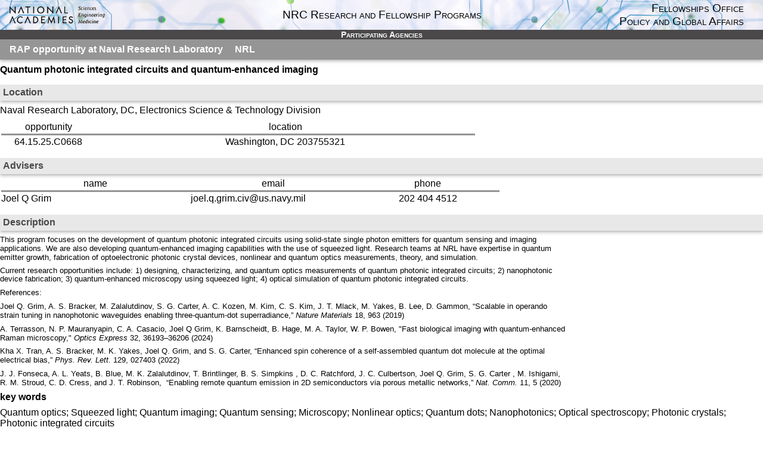

--- FILE ---
content_type: text/html; charset=utf-8
request_url: https://ra.nas.edu/RAPLab10/Opportunity/opportunity.aspx?LabCode=64&ROPCD=641525&RONum=C0668&Layout=wwwLibs%2FUtil_Web%2FPageLayouts%2FApplPrintLayout
body_size: 12830
content:


<!DOCTYPE html PUBLIC "-//W3C//DTD XHTML 1.0 Transitional//EN" "http://www.w3.org/TR/xhtml1/DTD/xhtml1-transitional.dtd">

<html xmlns="http://www.w3.org/1999/xhtml" >
<head id="hdrHTMLMain"><title>
	RAP opportunity
</title>
<!-- main style links -->
	<link rel='stylesheet' type='text/css' href='/RAPLab10/wwwLibs/Util_Content/StylesMain20.css?20241016'></link>
<!-- end main style links -->

<!-- main script links -->
	<script type='text/javascript' language='javascript' src='https://ajax.aspnetcdn.com/ajax/jQuery/jquery-3.5.1.min.js'></script>
	<script type='text/javascript' language='javascript' src='/RAPLab10/wwwLibs/Util_Content/ClientScript/UtilBundle.min.js?202404181109'></script>
	<script type='text/javascript' language='javascript' src='/PGAContent/ClientScript/simpleModal/simplemodal1.4.4/jquery.simplemodal.1.4.4.min.js?2017-11-15'></script>
<!-- end main script links -->

<!-- main script block -->
<script language='javascript' type='text/javascript'>

//MethodDefinitions

function focus_view(document_mode) {
document.querySelector('div.id_PageLayout_MainContent').removeAttribute('style'); // deletes padding-left
if (document.getElementsByClassName('VertNav').length == 0) { location.reload(); return; }
var parent = document.getElementsByClassName('VertNav')[0].parentElement;
document.getElementsByClassName('VertNav')[0].remove(); // delete left side menu
document.getElementsByClassName('Title')[0].remove(); // delete title div
document.getElementById('ctlRespprvdrPageHeaderCntnr-respprvdrPageHeader').remove(); // delete header
document.getElementsByClassName('id_PageLayout_FooterContent')[0].remove(); // delete footer
document.getElementById('focus_view').innerText = 'exit focus view';
parent.children[0].remove(); // delete spacer near left side menu
if (document_mode) {
var ele = document.getElementById('ctlPageContentHeader_cntnrMyInfoModulesPUMain-respprvdrMyInfoModulesPUMain');
var eles = ele.querySelectorAll('a');
eles.forEach(e => { e.style.color='#0000FF' });
document.getElementById('focus_view_span').remove();
document.getElementById('header_span').innerHTML = 'FELLOWSHIPS OFFICE INFORMATION SYSTEMS<br/>NRC RESEARCH AND FELLOWSHIP PROGRAMS';
}
window.scrollTo(0,0);
}
//--------------------
			Util.ensureNamespacePath("Util.Web.Controls.Navigation.cNavInvalidMessage");
			Util.Web.Controls.Navigation.cNavInvalidMessage.Init = function(aUniqueIDPrefix, aAnc) {
				//var aAnc = $("a[href*='ProgramNotAvailable']")[0];
				var aPUEle = $("div[id$='"+aUniqueIDPrefix+"puMain']")[0];
				var aPU = new Util.PopUp.cPopUp(new Object(), aPUEle, aAnc, {mModal:true,mEnableShowToggle:true});
				//aPU.mEleForLoc = null;
				$(aPUEle).find("a[href$='?OK']").click(function(event) {
					aPU.hide();
					return false;
				});
			}
			//------------------
//End MethodDefinitions

//Begin window.onload
window.onload = function() {
	Util.initNameSpaceStaticProperties("Util", {gBuildKey: 'Release', gApplNameEmpty: !('RAPLab')}, "namespace");
Util.handleWindowOnLoad({mOnLoadMethodCalls: [
		function() {Util.Web.Controls.Navigation.cNavInvalidMessage.Init('ctl03_', $("a[href*='ProgramNotAvailable']")[0]);}
	]
});
}
//End window.onload
</script>
<!-- end main script block -->

</head>
<body class='Content'>
<form method="post" action="./opportunity.aspx?LabCode=64&amp;ROPCD=641525&amp;RONum=C0668&amp;Layout=wwwLibs%2fUtil_Web%2fPageLayouts%2fApplPrintLayout" id="frmPageMain">
<div class="aspNetHidden">
<input type="hidden" name="__VIEWSTATE" id="__VIEWSTATE" value="/wEPDwULLTE1NjY1MjE3MDNkZEoPKDiCkc7MGKTFY+5PpfS/YpojCLsMzyBQU7FQ/IOl" />
</div>

<div class="aspNetHidden">

	<input type="hidden" name="__VIEWSTATEGENERATOR" id="__VIEWSTATEGENERATOR" value="E300BA53" />
</div>
	<div id="ctlRespprvdrPageHeaderCntnr-respprvdrPageHeader"><table style="width:100%;background-image: url(&quot;/header.jpg&quot;);background-repeat:repeat-x;background-position:right;" cellpadding="0" cellspacing="0"><tr><td style="line-height:0;width:33%;text-align:left;"><!-- line-height eliminates image padding --><img style="padding-left:0;margin:0;" src="/nasem.png" height="50px;"></img></td><td style="line-height:normal;width:34%;text-align:center;vertical-align:middle;"><div class="UtilUI-Configurable-01" data-id="cntnrPageHeaderContent" style="font-size:1.2em;font-variant:small-caps;"><span style="">NRC Research and Fellowship Programs</span></div></td><td style="line-height:normal;width:33%;text-align:right;vertical-align:middle;padding-right:2em;"><div style="display:inline-block;border-bottom:0px solid #73AF7A;font-size:1.2em;font-variant:small-caps;font-weight:normal;">Fellowships Office</div><div style="font-size:1.2em;font-variant:small-caps;">Policy and Global Affairs</div></td></tr></table></div>
	<div class="Accent1" style="text-align: center">
		<h3 class="Title" style="padding: 0 0 0 0;">Participating Agencies</h3>
	</div>
	
	
<h4 id="cplPageContent_ctlHdgMain_hMain" class="Accent1" style="margin-top: 0em;">RAP opportunity at Naval Research Laboratory     NRL</h4>

<p id="cplPageContent_out01"><strong>Quantum photonic integrated circuits and quantum-enhanced imaging</strong></p>

<h4 class='Accent2' style="margin-top: 1em;">Location</h4>
<p id="cplPageContent_outLocation01">Naval Research Laboratory, DC, Electronics Science & Technology Division</p>
<table id="cplPageContent_tblLocation" style="table-layout: fixed; width: 50em; margin-bottom: 1em;">
	<tr>
		<td style="width: 10em; text-align: center">opportunity</td>
		<td style="width: 40em; text-align: center">location</td>
	</tr>
	<tr class="Accent1" style="height: 3px;">
		<td colspan="3"><!-- colspan set dynamically --></td>
	</tr>
	<tr>
		<td valign="top" style="text-align: center;">64.15.25.C0668</td>
		<td valign="top" style="text-align: center;">Washington, DC  203755321</td>
	</tr>
</table>



<h4 class='Accent2' style="margin-top: 1em;">Advisers</h4>
<table id="cplPageContent_tblAdvisers" style="table-layout: fixed; width: 50em; margin-bottom: 1em;">
	<tr>
		<td style="width: 20em; text-align: center">name</td>
		<td style="width: 17.5em; text-align: center">email</td>
		<td style="width: 15em; text-align: center">phone</td>
	</tr>
	<tr class="Accent1" style="height: 3px;">
		<td colspan="4"><!-- colspan set dynamically --></td>
	</tr>
	<tr>
		<td valign="top">Joel Q Grim</td>
		<td valign="top">joel.q.grim.civ@us.navy.mil</td>
		<td valign="top" style="text-align:center;">202 404 4512</td>
	</tr>
</table>


<h4 class='Accent2' style="margin-top: 1em;">Description</h4>
<div id="cplPageContent_outDesc01" style="width:60em"><p class="MsoNormal"><span style="font-size: 10pt; line-height: 107%; font-family: Verdana, sans-serif; color: black; background: white;">This program focuses on the development of quantum photonic integrated circuits using solid-state single photon emitters for quantum sensing and imaging applications. We are also developing quantum-enhanced imaging capabilities with the use of squeezed light. </span><span style="background-color: #ffffff; font-family: Verdana, sans-serif; font-size: 13.3333px;">Research teams at NRL have expertise in quantum emitter growth, fabrication of optoelectronic photonic crystal devices, nonlinear and quantum optics measurements, theory, and simulation.&nbsp;</span></p>
<p class="MsoNormal"><span style="font-size: 10pt; line-height: 107%; font-family: Verdana, sans-serif; color: black; background: white;">Current research opportunities include: 1) designing, characterizing</span><span style="font-size: 10pt; line-height: 107%; font-family: Verdana, sans-serif; color: black; background: white;">, and quantum optics measurements of quantum photonic integrated circuits; 2) nanophotonic device fabrication; 3) quantum-enhanced microscopy using squeezed light; 4) optical simulation of quantum photonic integrated circuits.&nbsp;</span></p>
<p class="MsoNormal"><span style="font-size: 10pt; font-family: verdana, geneva, sans-serif;">References:</span></p>
<p class="MsoNormal"><span style="font-size: 10pt; font-family: verdana, geneva, sans-serif;">Joel Q. Grim, A. S. Bracker, M. Zalalutdinov, S. G. Carter, A. C. Kozen, M. Kim, C. S. Kim, J. T. Mlack, M. Yakes, B. Lee, D. Gammon, &ldquo;Scalable in operando strain tuning in nanophotonic waveguides enabling three-quantum-dot superradiance,&rdquo; <em>Nature Materials</em>&nbsp;18, 963 (2019)</span><span style="font-size: 10pt; font-family: verdana, geneva, sans-serif;"></span></p>
<p class="MsoNormal"><span style="font-family: verdana, geneva, sans-serif; font-size: 10pt;">A. Terrasson, N. P. Mauranyapin, C. A. Casacio, Joel Q Grim, K. Barnscheidt, B. Hage, M. A. Taylor, W. P. Bowen, "Fast biological imaging with quantum-enhanced Raman microscopy," <em>Optics Express</em> 32, 36193&ndash;36206 (2024)</span></p>
<p class="MsoNormal"><span style="font-family: verdana, geneva, sans-serif; font-size: 10pt;">Kha X. Tran, A. S. Bracker, M. K. Yakes, Joel Q. Grim, and S. G. Carter, &ldquo;Enhanced spin coherence of a self-assembled quantum dot molecule at the optimal electrical bias,&rdquo; <em>Phys. Rev. Lett.</em> 129, 027403 (2022)&nbsp;</span></p>
<p class="MsoNormal"><span style="font-size: 10pt; font-family: verdana, geneva, sans-serif;">J. J. Fonseca, A. L. Yeats, B. Blue, M. K. Zalalutdinov, T. Brintlinger, B. S. Simpkins , D. C. Ratchford, J. C. Culbertson, Joel Q. Grim, S. G. Carter , M. Ishigami, R. M. Stroud, C. D. Cress, and J. T. Robinson,<span style="mso-spacerun: yes;">&nbsp; </span>&ldquo;Enabling remote quantum emission in 2D semiconductors via porous metallic networks,&rdquo; <em>Nat. Comm.</em> 11, 5 (2020)</span></p></div>
<p><b>key words</b></p>
<div id="cplPageContent_outKeywords">Quantum optics; Squeezed light; Quantum imaging; Quantum sensing; Microscopy; Nonlinear optics; Quantum dots; Nanophotonics; Optical spectroscopy; Photonic crystals; Photonic integrated circuits</div>

<h4 class='Accent2' style="margin-top: 1em;">Eligibility</h4>
<div id="cplPageContent_outEligCitizenship">
<p><b>citizenship</b></p>
Open to U.S. citizens and permanent residents</div>
<div id="cplPageContent_outEligLevel" style="margin-bottom: 1em;">
<p><b>level</b></p>
Open to Postdoctoral applicants</div>
<h4 class='Accent2' style="margin-top: 1em;">Stipend</h4>
<table style="margin-bottom:0.5em;">
	<thead>
		<tr>
			<td style="width: 10em; text-align: left">Base Stipend</td>
			<td style="width: 10em; text-align: left">Travel Allotment</td>
			<td style="width: 35em; text-align: left">Supplementation</td>
		</tr>
		<tr class="Accent1" style="height: 2px;">
			<td colspan="3"></td>
		</tr>
	</thead>
	<tbody>
		<tr>
			<td id="cplPageContent_stipendVal" valign="top">$101,401.00</td>

			<td id="cplPageContent_travelAllotmentVal" valign="top">$3,000.00</td>

			<td id="cplPageContent_supplementationVal" style="font-size:0.85em;"></td>

		</tr>
	</tbody>
	<tfoot>
		<td colspan="3">
			<div id="cplPageContent_tmpOneOut">

			</div>
		</td>
	</tfoot>
</table>
<div id="cplPageContent_outAddBen">
<h4 class='Accent2' style="margin-top:1em;margin-bottom:0.5em;">Additional Benefits</h4>
<b>relocation</b>
<p style="width:50em;">Awardees who reside more than 50 miles from their host laboratory and remain on tenure for at least six months are eligible for paid relocation to within the vicinity of their host laboratory.</p>
<b>health insurance</b>
<p style="width:50em;">A group health insurance program is available to awardees and their qualifying dependents in the United States.</p>
</div>

	
	<div class="Accent2" style="text-align: center">
		<h5 class="Title" style="font-size:0.7em;color:white;padding:0.4em"><a style="color:white;padding-right:0.2em" href="https://www.nationalacademies.org" target="_new">Copyright © 2024. National Academy of Sciences. All rights reserved.</a><a style="color:white;" href="https://www.nationalacademies.org/legal" target="_new">Terms of Use and Privacy Policy</a></h5>

	</div>
<div id='ctl03_puMain' class='PopUp' style='text-align: left; width: 20em;  display: none; '><!-- PopUp Content -->
<table class='id_PopFrame_Table' style='width:100%;' cellpadding='0' cellspacing='0'>
<tr>
<td style='' class='id_PopUpFrame_Title'>Invalid Menu Choice</td>
<td class='id_PopUpFrame_CloseBox' style='text-align: right;'><a href='?Close'><img src='/RAPLab10/wwwLibs/Util_Content/Images/trans.gif' class='UtilUI-icon UtilUI-icon-8x8 UtilUI-icon-circle-close' style='border:1px solid white;background-color:white;'</a></td>
</tr>
</table><!-- Frame Title -->

	<div id="ctl03_divMessage">Find and choose an agency to see details and to explore individual opportunities.</div>
	<div class="Button">
		<a href='?OK'>OK</a>
	</div>
</div><!-- End PopUp Content -->


</form>
</body>
</html>


--- FILE ---
content_type: text/css
request_url: https://ra.nas.edu/RAPLab10/wwwLibs/Util_Content/StylesMain20.css?20241016
body_size: 15475
content:
/*
	CSS selector cheat sheet:
	div#Navigation	//a div tag w/ id=Navigation
	#Navigation ul	//a ul tag descending from a container w/ id=Navigation
	a.Navigation	//a a tag w/ a class=navigation
*/
/*
	Accent2   Title    Accent1
	lt gray	  nr. blk. dk gray  
	[#E8E8E8, #4A4849, #959595]
	lt brown  green	   brown
	[#EDD8AC, #909829, #b77a37]
			 lt blue  dk blue
	[Marroon, #B4CCDE, #4275A8]

	Defines:
	* Title
	* TitleAccent (Fore- is Title Back-
	* Accent1 (Fore- and Back- color)
	* Accent2 (Fore- and Back- color)
	* Navigation
		- Nav
		- Sel
		- hover
		-disabled
*/
body {
	margin: 0px;
	padding: 0px;
font-size: 0.99em;
font-family: Verdana, Sans-Serif;
}
input { font-size: 0.99em }
select { font-size: 0.99em }
.UtilUI-textarea-standard {
	font-family: "Trebuchet MS", "Lucida Grande", "Lucida Sans Unicode", "Lucida Sans", Tahoma, sans-serif;
	/*font-family: Verdana, Geneva, sans-serif;*/
	font-size: 1em;
}
.UtilUI-textarea-code {
	font-family: Consolas, monaco, monospace;
	font-size: 1em;
}

.bold_monospace { font-weight: bold; font-family: Consolas, "Courier New", monospace; }
.normal_monospace { font-weight: normal; font-family: Consolas, "Courier New", monospace; }
.monospace { font-family: "Courier New" }

body input.UtilUI-InputText-Standard {
       font-family: Arial;
}
.Content {
	background-color: white;
	color: black; /*#4A4849*/
}

p {
	margin: .5em 0 .5em 0;
}

ul {
	padding-left: 0;
	margin: 0 0 0 1.3em;
}

td {
	padding: 0;
	margin: 0;
}

/* changed from 007399 to 6495ED on 16 SEP 2021 */
/*#800000 marroon, #4A4849, B0C4DE LightSteelBlue, 4682B4 SteelBlue, 2F4F4F DarkSlateGray*/
.Content a, a.Content, a.Content:visited
, .Title .Content a, .Title a.Content, .Title a.Content:visited {
color: #4148C2;
text-decoration: none;
}
.Content a:hover, a.Content:hover,
	 .Title .Content a:hover, .Title a.Content:hover{
color: #4148C2;
text-decoration: underline;
}

.DataLabel {
	font-size:.8em;
}

.Title {
	background-color: #4A4849;
	color: white;
}
h1.Title {
	font-size: 2em;
	padding: 0;
	margin: 0;
	font-variant: small-caps;
}
h2.Title {
	font-size: 1.5em;
	padding: 0;
	margin: 0;
	font-variant: small-caps;
}
h3.Title {
font-size: 0.9em;
padding: 0px 0px 2px 5px;
margin: 0 0 0 0;
font-variant: small-caps;
}
h4.Title {
	font-size: 1em;
	padding: 0;
	margin: 0;
	font-variant: small-caps;
}
h5.Title {
	padding: 0;
	margin: 0;
}
.Title a, a.Title {
	font-variant: normal;
	color:White;
}
.Title a:hover, a.Title:hover {
	color: #E8E8E8;
	text-decoration: underline;
}

.TitleAccent {
	color: #4A4849;
}

.Accent1 {
	background-color: #959595; /*Accent1:959595, Title:4A4849, */
	color: White;
	/*padding: .1em 0 .1em .25em;*/
}
h1.Accent1 {
	font-size: 2em;
	margin: 0;
}
h2.Accent1 {
	font-size: 1.5em;
	margin: 0;
}
h3.Accent1 {
	padding: .1em 0 .1em .25em;
	font-size: 1.25em;
	margin: 0;
}
h4.Accent1 {
	font-size: 1em;
padding: 0.5em 0 0.5em 1em;
	margin: 0 0 5px 0;
	box-shadow: 0px 2px 4px -1px rgba(0, 0, 0, 0.2), 0px 4px 5px 0px rgba(0, 0, 0, 0.14);
}
h5.Accent1 {
	font-size: 1em;
	font-weight: normal;
	padding: 0px 0px 2px 5px;
	margin: 0 0 5px 0;
	box-shadow: 0px 2px 4px -1px rgba(0, 0, 0, 0.2), 0px 4px 5px 0px rgba(0, 0, 0, 0.14);
}
a.Accent1 {
	color: white;
	text-decoration: none;
	font-weight: bold;
}
a.Accent1:hover {
	color: #E8E8E8;
	text-decoration: underline;
}

.Accent2 {
	background-color: #E8E8E8 /*Accent2*/;
	color: #4A4849;
}
h1.Accent2 {
	font-size: 2em;
	padding: 0 0 0 .25em;
	margin: 0;
}
h2.Accent2 {
	font-size: 1.5em;
	padding: 0 0 0 .25em;
	margin: 0;
}
h3.Accent2 {
	font-size: 1.25em;
	padding: 0 0 0 .25em;
	margin: 0;
}
h4.Accent2 {
	font-size: 1em;
padding: 4px 0px 5px 5px;
	margin: 0 0 5px 0;
	box-shadow: 0px 2px 4px -1px rgba(0, 0, 0, 0.2), 0px 4px 5px 0px rgba(0, 0, 0, 0.14);
}
h5.Accent2 {
	font-size: 1em;
	font-weight: normal;
	padding: 0px 0px 2px 5px;
	margin: 0 0 5px 0;
	box-shadow: 0px 2px 4px -1px rgba(0, 0, 0, 0.2), 0px 4px 5px 0px rgba(0, 0, 0, 0.14);
}
a.Accent2 {
	text-decoration: none;
	font-weight: bold;
}
a.Accent2:hover {
	text-decoration: underline;
}
td.Accent2 a {
	color: #959595;
	text-decoration: none;
	/*padding: .5em;*/
}
td.Accent2 a:hover, td.Accent2 a:visited {
	color: #959595;
	text-decoration: underline;
}

div.Button {
	margin: 5px 1px;
}

div.Button a, div.Button a:visited {
	padding: 4px 8px;
	/*border: solid 1px black;*/
	color: #E8E8E8; /*Title: 4A4849, Accent1: */
	background-color: #007399 /*Accent2*/;
	box-shadow: 0px 3px 1px -2px rgba(0,0,0,0.2),
			0px 2px 2px 0px rgba(0,0,0,0.14),
			0px 1px 5px 0px rgba(0,0,0,0.12);
	border-radius:2.5px;
	/*font-weight: bold;*/
}
div.Button a:hover {
	/*padding: 2px 2px;*/
	/*border: solid 1px red;*/
	color: #E8E8E8; /*Title*/
	/*text-decoration: none;*/
	/*background-color: #959595*/ /*Accent1*/;
	/*font-weight: bold;*/
}

div.Button a.Disabled, a.Disabled {
	/*border: solid 1px black;*/
	color: #BDBDBD;
	background-color: #E8E8E8;
cursor:not-allowed
}

div.Button a.Disabled:hover {
	text-decoration: none;
}

.VertNav {
background-color: #A4CCE4 /*Title:4A4849, Accent1:959595, Accent2:E8E8E8,f5f5f5*/;
	width: 12em;
}

div.VertNav {
/* box-shadow: 2px 0px 4px -1px rgba(0, 0, 0, 0.2), 4px 0px 5px 0px rgba(0, 0, 0, 0.14), 1px 0px 10px 0px rgba(0, 0, 0, 0.12);*/
	margin-right: 1em;
}

ul.VertNav {
	list-style: none;
	padding: 0;
	margin: 0 0 0 0;
	font-size: 1em;
	/*font-weight: bold;*/
	color: White;
}

ul.VertNav li {
	padding: 0 0 .2em .2em;
	color: Black;
}

ul.VertNav a {
	width: 100%;
	color: #4A4849;
	text-decoration: none;

}
ul.VertNav a:hover {
	color: #959595 /*Accent1*/;
	text-decoration:underline;
}

ul.VertNav li.NavSel {
	background-color: #959595 /*Accent2:f5f5f5, Accent1:959595, Title:4A4849*/;
	color: White; /*Accent1:4A4849*/
/*box-shadow: 2px 2px 4px -1px rgba(0, 0, 0, 0.2), 4px 4px 5px 0px rgba(0, 0, 0, 0.14), 1px 1px 10px 0px rgba(0, 0, 0, 0.12);*/
	margin: 0 0 .25em 0;
	padding:.30em 0 .30em 0;
}
ul.VertNav li.NavSel a {
	width: 100%;
	color: White; /*Accent1:4A4849*/
	text-decoration: none;
}
ul.VertNav li.NavSel a:hover {
	color: #E8E8E8 /*Accent2*/;
	text-decoration:underline;
}

ul.VertNav li.NavDisabled {
	color: Gray;
}

div.ValidationInfo {
font-size:1em;
}
div.ValidationError,span.ValidationError, td.ValidationError {
font-size:1em;
	color: Red;
	/*background-color: White;*/
}
div.ValidationError a,span.ValidationError a {
	color: Red;
	text-decoration: none;
}
div.ValidationError a:hover,span.ValidationError a:hover {
	color: Red;
	text-decoration: none;
}
input[type='text'].ValidationError {
	border: 2px solid #C0392B;
	background-color: #FADBD8; /*#FDEDEC,#FADBD8,#F5B7B1*/
}

.ProcessingInfo {
font-size: 1em;
color: black;
}

.RequiredSoft {
	color:#4682B4;
	font-size:.85em;
	font-style:italic;
}

div.TextData {
	border: black 1px solid;
	font-size: .8em;
}

.DataGrid {
	margin: 5px 20px 1px 1px;
}

.PopUp {
	font-family:Verdana,Arial,Helvetica,sans-serif;
	/*font-size:.75em;*/
	/*position: absolute;*/ /*see PopUp JS: IE error setting position: 'inherit'*/
	left: 15em;
	top: 3em;
	z-Index: 1000;
	visibility: hidden;
border-width: 0px 4px 4px 4px;
border-style: solid;
border-color: #000000;
background-color: white;
	box-shadow: 0px 2px 4px -1px rgba(0, 0, 0, 0.2), 0px 4px 5px 0px rgba(0, 0, 0, 0.14), 0px 1px 10px 0px rgba(0, 0, 0, 0.12);
}

.PopUp a:hover { color:blue; text-decoration:none }

.PopUp tr > td.id_PopUpFrame_Title, .PopUp tr > td.id_PopUpFrame_CloseBox {
padding:0px 4px 2px 5px;
background-color: #000000;
color: white;
font-size: 1em;
}
.PopUp tr > td.id_PopUpFrame_Title {
	padding:2px 4px 2px 5px;
background-color: #000000;
	color: white;
}
.PopUp tr > td.id_PopUpFrame_CloseBox a {
color: white;
font-size: 1.2em;
}

.id_Bubble {
}
span.id_Bubble {
	background-color: #959595; /*Accent1*/
	color: #E8E8E8; /*Accent2*/
	/*background-image: url("./images/BubbleBackground.jpg");
	background-repeat: repeat;*/
	position: absolute;
	border: 1px solid #4A4849; /*Accent1*/
	padding: 5px;
	width: 300px;
	/*height: 49px;*/
	top: 0px;
	left: 0em;
	text-align: left;
	font-size: .85em;
	z-index: 2;
	display: none;
}

.UtilUI-Configurable-01X {
	background-color:rgba(176,196,222,0.3);
}

	.UtilUI-helper-reset {
		margin: 0; padding: 0; border: 0; outline: 0;
		text-decoration: none; font-size: 100%;
		list-style: none;
	}
	.UtilUI-helper-clearfix {display: inline-block;}

	/* Corner radius */
	.UtilUI-corner-all, .UtilUI-corner-top, .UtilUI-corner-left, .UtilUI-corner-tl { -moz-border-radius-topleft: 4px/*{cornerRadius}*/; -webkit-border-top-left-radius: 4px/*{cornerRadius}*/; -khtml-border-top-left-radius: 4px/*{cornerRadius}*/; border-top-left-radius: 4px/*{cornerRadius}*/; }
	.UtilUI-corner-all, .UtilUI-corner-top, .UtilUI-corner-right, .UtilUI-corner-tr { -moz-border-radius-topright: 4px/*{cornerRadius}*/; -webkit-border-top-right-radius: 4px/*{cornerRadius}*/; -khtml-border-top-right-radius: 4px/*{cornerRadius}*/; border-top-right-radius: 4px/*{cornerRadius}*/; }
	.UtilUI-corner-all, .UtilUI-corner-bottom, .UtilUI-corner-left, .UtilUI-corner-bl { -moz-border-radius-bottomleft: 4px/*{cornerRadius}*/; -webkit-border-bottom-left-radius: 4px/*{cornerRadius}*/; -khtml-border-bottom-left-radius: 4px/*{cornerRadius}*/; border-bottom-left-radius: 4px/*{cornerRadius}*/; }
	.UtilUI-corner-all, .UtilUI-corner-bottom, .UtilUI-corner-right, .UtilUI-corner-br { -moz-border-radius-bottomright: 4px/*{cornerRadius}*/; -webkit-border-bottom-right-radius: 4px/*{cornerRadius}*/; -khtml-border-bottom-right-radius: 4px/*{cornerRadius}*/; border-bottom-right-radius: 4px/*{cornerRadius}*/; }

	.UtilUI-widget-header {
		border: 1px solid #959595/*{borderColorHeader}*/;
		background: #959595/*{bgColorHeader} 959595 (Dk. Gray), 4A4849 (nearly black)*/;
		color: #4A4849/*{fcHeader}*/; font-weight: bold;
	}
	.UtilUI-widget-frame {
		border: 1px solid #959595/*{borderColorHeader}*/;
	}

	.UtilUI-tabs {
		position: relative; /*padding: .01em;*/ zoom: 1;
	} /* position: relative prevents IE scroll bug (element with position: relative inside container with overflow: auto appear as "fixed") */
	.UtilUI-tabs .UtilUI-tabs-nav {
		margin: 0; padding: .1em .2em 0;
	}
	.UtilUI-tabs .UtilUI-tabs-nav li {
		list-style: none; float: left; position: relative; top: 1px; margin: 0 .2em 1px 0;
		font-weight: normal;
		padding: 0; white-space: nowrap;
		background-color: #e6e6e6; /*#e6e6e6 lt grray, same as used for alt rows */
		border-bottom: 0 !important;
	}
	.UtilUI-tabs .UtilUI-tabs-nav li a {
		float: left; padding: .25em 1em; text-decoration: none;
	}
	.UtilUI-tabs .UtilUI-tabs-nav li.UtilUI-tabs-selected {
		margin-bottom: 0; padding-bottom: 1px;
		font-weight: bold;
		background-color: #ffffff; color: #000000;
	}
	.UtilUI-tabs .UtilUI-tabs-nav li.UtilUI-state-disabled {
		margin-bottom: 0;
		background-color: #F2F2F2; color: gray;
	}
	.UtilUI-tabs .UtilUI-tabs-nav li.UtilUI-state-disabled a {
		color: #A4A4A4;
	}
	.UtilUI-tabs .UtilUI-tabs-nav li.UtilUI-tabs-selected a,
	.UtilUI-tabs .UtilUI-tabs-nav li.UtilUI-state-disabled a,
	.UtilUI-tabs .UtilUI-tabs-nav li.UtilUI-state-processing a {
		cursor: default;
	}
	.UtilUI-tabs .UtilUI-tabs-nav li a,
	.UtilUI-tabs.UtilUI-tabs-collapsible .UtilUI-tabs-nav li.UtilUI-tabs-selected a {
		cursor: pointer;
	} /* first selector in group seems obsolete, but required to overcome bug in Opera applying cursor: text overall if defined elsewhere... */

.UtilUI-state-placeholder { height: 1.5em; line-height: 1.2em; background-color: /*#FFFF99*/#B0C4DE; }
.UtilUI-sortable-list {list-style-type: none; margin: 0; padding: 0; border: 0px solid black; }
.UtilUI-sortable-list li { margin: 0; padding: 0;}

.UtilUI-icon {width: 16px; height: 16px; background-image: url(images/UtilUI-icons_222222_256x240.png); border: 0;vertical-align:middle;}
.UtilUI-icon-arrowthick-2-n-s { background-position: -128px -48px; }
.UtilUI-icon-refresh { background-position: -64px -80px; }
.UtilUI-icon-arrowrefresh-1-w { background-position: -128px -64px; }

/* min: 7x7 */
.UtilUI-icon-7x7 {width: 7px; height: 7px;}
.UtilUI-icon-triangle-0deg  { background-position: -4px -21px; } /*0,16*/
.UtilUI-icon-triangle-90deg  { background-position: -37px -21px; } /*32,16*/
.UtilUI-icon-triangle-180deg  { background-position: -69px -21px; } /*64,16*/
.UtilUI-icon-plus-tiny  { background-position: -5px -213px; } /*0,208*/
.UtilUI-icon-minus-tiny  { background-position: -21px -213px; } /*16,208*/

/* min: 10x10 */
.UtilUI-icon-10x10 {width: 10px; height: 10px;}
.UtilUI-icon-mag-plus  { background-position: -131px -116px; } /*128,112*/
.UtilUI-icon-mag-minus  { background-position: -147px -116px; } /*144,112*/

/* min: 8x8 */
.UtilUI-icon-8x8 {width: 8px; height: 8px;}
.UtilUI-icon-nav-xsys  { background-position: -36px -84px; } /*32,80*/
.UtilUI-icon-circle-close  { background-position: -36px -196px; } /*34,194*/

.UtilUI-Envelope-unicode {font-size:1.25em;color:#007399;cursor:pointer;}
.Button .UtilUI-Envelope-unicode {color:white;}
.UtilUI-Envelope-unicode:before {content:"\2709";}
/*
	All these pieces are necessary, and src="~/wwwLibs/Util_Content/Images/trans.gif", to display image and get proper alignment across browsers
	Non-IE supports <span calss='' /> because of content:.
	Firefox requires src not invalid (or you get an ugly border)
*/
.UtilUI-Envelope-icon {width:27px;height:17px;border:0;vertical-align:middle;cursor:pointer;background:url("Images/EnvelopeWithGreenArrow.gif");content:url("Images/EnvelopeWithGreenArrow.gif");}

.ParagraphNoMargin p {
	/*color: Red;*/
	margin: 0
}

/* must be used in a container w/ a fixed width, cannot be used in a TD*/
.FixedWidthOverflowHide {
	/*padding-right: 1em;*/
	white-space: nowrap;
	overflow: hidden;
	/*text-overflow:ellipsis;*/
}

a.TitleHover {
	color: black; cursor: default;
}
a.TitleHover:hover {
	text-decoration: underline;
}

/*arrows using css, used in record scrolling (next/prev)*/
.arrow-top,
.arrow-right,
.arrow-bottom,
.arrow-left {
  border-style: dashed;
  border-color: transparent;
  border-width: 0.53em;
  display: -moz-inline-box;
  display: inline-block;
  /* font-size - control the size of the arrow. */
  font-size: 10px;
  height: 0;
  line-height: 0;
  position: relative;
  vertical-align: middle;
  width: 0;
}

.arrow-top {
  border-bottom-width: 1em;
  border-bottom-style: solid;
  border-bottom-color: #666;
  bottom: 0.25em;
}

.arrow-right {
  border-left-width: 1em;
  border-left-style: solid;
  border-left-color: #666;
  left: 0.25em;
}
                    
.arrow-bottom {
  border-top-width: 1em;
  border-top-style: solid;
  border-top-color: #666;
  top: 0.25em;
}

.arrow-left {
  border-right-width: 1em;
  border-right-style: solid;
  border-right-color: #666;
  right: 0.25em;
}

.hover_text_container {
position: relative;
display: inline-block;
border-bottom: 0px dotted black;
}

.hover_text_container .hover_text {
visibility: hidden;
width: 200px;
background-color: black;
font-family: monospace;
color: #fff;
text-align: center;
padding: 5px 0;
border-radius: 0px;
position: absolute;
z-index: 1;
}

.hover_text_container:hover .hover_text {
visibility: visible;
}

.information { border: solid 1px blue; color: #0000FF !important; border-radius: 9px; padding: 1px 6px 2px 6px; font-family:monospace; font-size: 1.2em }

.view_less, .view_more { font-family: monospace; font-size: 1.4em; }
.view_less::before { content: "-" }
.view_more::before { content: "+" }

@media print { .noprint { display: none !important; } }

